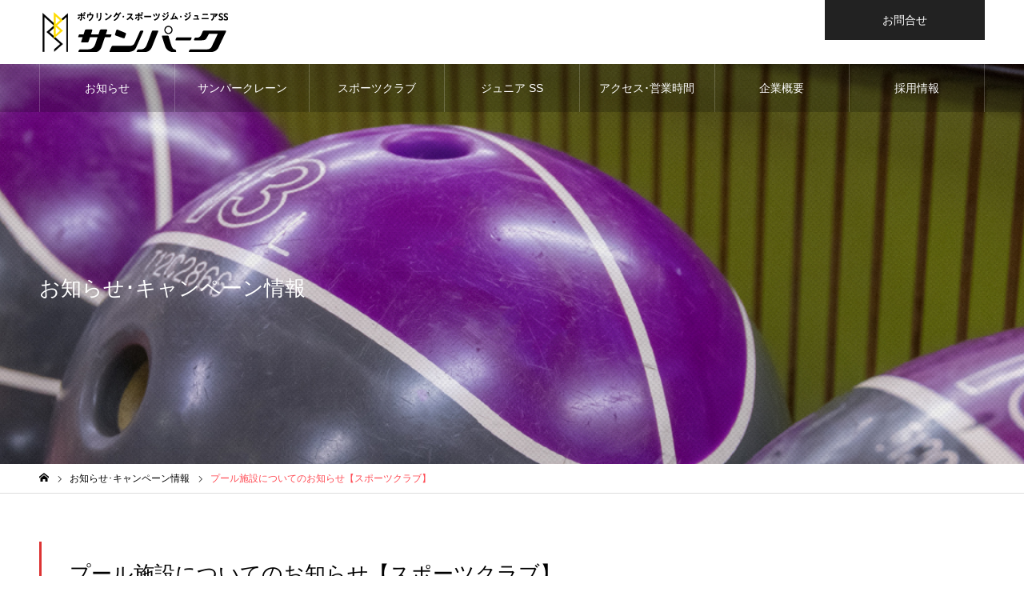

--- FILE ---
content_type: text/html; charset=UTF-8
request_url: https://sunpark-mbs.jp/news/%E3%83%97%E3%83%BC%E3%83%AB%E6%96%BD%E8%A8%AD%E3%81%AB%E3%81%A4%E3%81%84%E3%81%A6%E3%81%AE%E3%81%8A%E7%9F%A5%E3%82%89%E3%81%9B%E3%80%90%E3%82%B9%E3%83%9D%E3%83%BC%E3%83%84%E3%82%AF%E3%83%A9%E3%83%96/
body_size: 10036
content:
<!DOCTYPE html>
<html class="pc" lang="ja"
	prefix="og: https://ogp.me/ns#" >
<head prefix="og: http://ogp.me/ns# fb: http://ogp.me/ns/fb#">
<meta charset="UTF-8">
<!--[if IE]><meta http-equiv="X-UA-Compatible" content="IE=edge"><![endif]-->
<meta name="viewport" content="width=device-width">
<meta name="format-detection" content="telephone=no">

	
<link rel="pingback" href="https://sunpark-mbs.jp/xmlrpc.php">
<link rel="shortcut icon" href="https://sunpark-mbs.jp/wp-content/uploads/2019/11/favicon.ico">

		<!-- All in One SEO 4.1.5.3 -->
		<title>プール施設についてのお知らせ【スポーツクラブ】 | サンパーク【公式】ボウリング場（サンパークレーン）・スポーツクラブ・ジュニアスイミングクラブ</title>
		<meta name="robots" content="max-snippet:-1, max-image-preview:large, max-video-preview:-1" />
		<link rel="canonical" href="https://sunpark-mbs.jp/news/%e3%83%97%e3%83%bc%e3%83%ab%e6%96%bd%e8%a8%ad%e3%81%ab%e3%81%a4%e3%81%84%e3%81%a6%e3%81%ae%e3%81%8a%e7%9f%a5%e3%82%89%e3%81%9b%e3%80%90%e3%82%b9%e3%83%9d%e3%83%bc%e3%83%84%e3%82%af%e3%83%a9%e3%83%96/" />
		<meta property="og:locale" content="ja_JP" />
		<meta property="og:site_name" content="サンパーク【公式】ボウリング場（サンパークレーン）・スポーツクラブ・ジュニアスイミングクラブ | 三重県松阪市大黒田町の複合施設サンパークの公式サイト" />
		<meta property="og:type" content="article" />
		<meta property="og:title" content="プール施設についてのお知らせ【スポーツクラブ】 | サンパーク【公式】ボウリング場（サンパークレーン）・スポーツクラブ・ジュニアスイミングクラブ" />
		<meta property="og:url" content="https://sunpark-mbs.jp/news/%e3%83%97%e3%83%bc%e3%83%ab%e6%96%bd%e8%a8%ad%e3%81%ab%e3%81%a4%e3%81%84%e3%81%a6%e3%81%ae%e3%81%8a%e7%9f%a5%e3%82%89%e3%81%9b%e3%80%90%e3%82%b9%e3%83%9d%e3%83%bc%e3%83%84%e3%82%af%e3%83%a9%e3%83%96/" />
		<meta property="article:published_time" content="2022-02-15T08:04:25+00:00" />
		<meta property="article:modified_time" content="2022-02-15T08:04:25+00:00" />
		<meta name="twitter:card" content="summary" />
		<meta name="twitter:domain" content="sunpark-mbs.jp" />
		<meta name="twitter:title" content="プール施設についてのお知らせ【スポーツクラブ】 | サンパーク【公式】ボウリング場（サンパークレーン）・スポーツクラブ・ジュニアスイミングクラブ" />
		<meta name="google" content="nositelinkssearchbox" />
		<script type="application/ld+json" class="aioseo-schema">
			{"@context":"https:\/\/schema.org","@graph":[{"@type":"WebSite","@id":"https:\/\/sunpark-mbs.jp\/#website","url":"https:\/\/sunpark-mbs.jp\/","name":"\u30b5\u30f3\u30d1\u30fc\u30af\u3010\u516c\u5f0f\u3011\u30dc\u30a6\u30ea\u30f3\u30b0\u5834\uff08\u30b5\u30f3\u30d1\u30fc\u30af\u30ec\u30fc\u30f3\uff09\u30fb\u30b9\u30dd\u30fc\u30c4\u30af\u30e9\u30d6\u30fb\u30b8\u30e5\u30cb\u30a2\u30b9\u30a4\u30df\u30f3\u30b0\u30af\u30e9\u30d6","description":"\u4e09\u91cd\u770c\u677e\u962a\u5e02\u5927\u9ed2\u7530\u753a\u306e\u8907\u5408\u65bd\u8a2d\u30b5\u30f3\u30d1\u30fc\u30af\u306e\u516c\u5f0f\u30b5\u30a4\u30c8","inLanguage":"ja","publisher":{"@id":"https:\/\/sunpark-mbs.jp\/#organization"}},{"@type":"Organization","@id":"https:\/\/sunpark-mbs.jp\/#organization","name":"\u30b5\u30f3\u30d1\u30fc\u30af\u3010\u516c\u5f0f\u3011\u30dc\u30a6\u30ea\u30f3\u30b0\u5834\uff08\u30b5\u30f3\u30d1\u30fc\u30af\u30ec\u30fc\u30f3\uff09\u30fb\u30b9\u30dd\u30fc\u30c4\u30af\u30e9\u30d6\u30fb\u30b8\u30e5\u30cb\u30a2\u30b9\u30a4\u30df\u30f3\u30b0\u30af\u30e9\u30d6","url":"https:\/\/sunpark-mbs.jp\/"},{"@type":"BreadcrumbList","@id":"https:\/\/sunpark-mbs.jp\/news\/%e3%83%97%e3%83%bc%e3%83%ab%e6%96%bd%e8%a8%ad%e3%81%ab%e3%81%a4%e3%81%84%e3%81%a6%e3%81%ae%e3%81%8a%e7%9f%a5%e3%82%89%e3%81%9b%e3%80%90%e3%82%b9%e3%83%9d%e3%83%bc%e3%83%84%e3%82%af%e3%83%a9%e3%83%96\/#breadcrumblist","itemListElement":[{"@type":"ListItem","@id":"https:\/\/sunpark-mbs.jp\/#listItem","position":1,"item":{"@type":"WebPage","@id":"https:\/\/sunpark-mbs.jp\/","name":"\u30db\u30fc\u30e0","description":"\u4e09\u91cd\u770c\u677e\u962a\u5e02\u5927\u9ed2\u7530\u753a\u306e\u8907\u5408\u65bd\u8a2d\u30b5\u30f3\u30d1\u30fc\u30af\u306e\u516c\u5f0f\u30b5\u30a4\u30c8","url":"https:\/\/sunpark-mbs.jp\/"},"nextItem":"https:\/\/sunpark-mbs.jp\/news\/%e3%83%97%e3%83%bc%e3%83%ab%e6%96%bd%e8%a8%ad%e3%81%ab%e3%81%a4%e3%81%84%e3%81%a6%e3%81%ae%e3%81%8a%e7%9f%a5%e3%82%89%e3%81%9b%e3%80%90%e3%82%b9%e3%83%9d%e3%83%bc%e3%83%84%e3%82%af%e3%83%a9%e3%83%96\/#listItem"},{"@type":"ListItem","@id":"https:\/\/sunpark-mbs.jp\/news\/%e3%83%97%e3%83%bc%e3%83%ab%e6%96%bd%e8%a8%ad%e3%81%ab%e3%81%a4%e3%81%84%e3%81%a6%e3%81%ae%e3%81%8a%e7%9f%a5%e3%82%89%e3%81%9b%e3%80%90%e3%82%b9%e3%83%9d%e3%83%bc%e3%83%84%e3%82%af%e3%83%a9%e3%83%96\/#listItem","position":2,"item":{"@type":"WebPage","@id":"https:\/\/sunpark-mbs.jp\/news\/%e3%83%97%e3%83%bc%e3%83%ab%e6%96%bd%e8%a8%ad%e3%81%ab%e3%81%a4%e3%81%84%e3%81%a6%e3%81%ae%e3%81%8a%e7%9f%a5%e3%82%89%e3%81%9b%e3%80%90%e3%82%b9%e3%83%9d%e3%83%bc%e3%83%84%e3%82%af%e3%83%a9%e3%83%96\/","name":"\u30d7\u30fc\u30eb\u65bd\u8a2d\u306b\u3064\u3044\u3066\u306e\u304a\u77e5\u3089\u305b\u3010\u30b9\u30dd\u30fc\u30c4\u30af\u30e9\u30d6\u3011","url":"https:\/\/sunpark-mbs.jp\/news\/%e3%83%97%e3%83%bc%e3%83%ab%e6%96%bd%e8%a8%ad%e3%81%ab%e3%81%a4%e3%81%84%e3%81%a6%e3%81%ae%e3%81%8a%e7%9f%a5%e3%82%89%e3%81%9b%e3%80%90%e3%82%b9%e3%83%9d%e3%83%bc%e3%83%84%e3%82%af%e3%83%a9%e3%83%96\/"},"previousItem":"https:\/\/sunpark-mbs.jp\/#listItem"}]},{"@type":"Person","@id":"https:\/\/sunpark-mbs.jp\/author\/sunpark\/#author","url":"https:\/\/sunpark-mbs.jp\/author\/sunpark\/","name":"\u30b5\u30f3\u30d1\u30fc\u30af\u30b9\u30bf\u30c3\u30d5"},{"@type":"WebPage","@id":"https:\/\/sunpark-mbs.jp\/news\/%e3%83%97%e3%83%bc%e3%83%ab%e6%96%bd%e8%a8%ad%e3%81%ab%e3%81%a4%e3%81%84%e3%81%a6%e3%81%ae%e3%81%8a%e7%9f%a5%e3%82%89%e3%81%9b%e3%80%90%e3%82%b9%e3%83%9d%e3%83%bc%e3%83%84%e3%82%af%e3%83%a9%e3%83%96\/#webpage","url":"https:\/\/sunpark-mbs.jp\/news\/%e3%83%97%e3%83%bc%e3%83%ab%e6%96%bd%e8%a8%ad%e3%81%ab%e3%81%a4%e3%81%84%e3%81%a6%e3%81%ae%e3%81%8a%e7%9f%a5%e3%82%89%e3%81%9b%e3%80%90%e3%82%b9%e3%83%9d%e3%83%bc%e3%83%84%e3%82%af%e3%83%a9%e3%83%96\/","name":"\u30d7\u30fc\u30eb\u65bd\u8a2d\u306b\u3064\u3044\u3066\u306e\u304a\u77e5\u3089\u305b\u3010\u30b9\u30dd\u30fc\u30c4\u30af\u30e9\u30d6\u3011 | \u30b5\u30f3\u30d1\u30fc\u30af\u3010\u516c\u5f0f\u3011\u30dc\u30a6\u30ea\u30f3\u30b0\u5834\uff08\u30b5\u30f3\u30d1\u30fc\u30af\u30ec\u30fc\u30f3\uff09\u30fb\u30b9\u30dd\u30fc\u30c4\u30af\u30e9\u30d6\u30fb\u30b8\u30e5\u30cb\u30a2\u30b9\u30a4\u30df\u30f3\u30b0\u30af\u30e9\u30d6","inLanguage":"ja","isPartOf":{"@id":"https:\/\/sunpark-mbs.jp\/#website"},"breadcrumb":{"@id":"https:\/\/sunpark-mbs.jp\/news\/%e3%83%97%e3%83%bc%e3%83%ab%e6%96%bd%e8%a8%ad%e3%81%ab%e3%81%a4%e3%81%84%e3%81%a6%e3%81%ae%e3%81%8a%e7%9f%a5%e3%82%89%e3%81%9b%e3%80%90%e3%82%b9%e3%83%9d%e3%83%bc%e3%83%84%e3%82%af%e3%83%a9%e3%83%96\/#breadcrumblist"},"author":"https:\/\/sunpark-mbs.jp\/author\/sunpark\/#author","creator":"https:\/\/sunpark-mbs.jp\/author\/sunpark\/#author","datePublished":"2022-02-15T08:04:25+09:00","dateModified":"2022-02-15T08:04:25+09:00"}]}
		</script>
		<!-- All in One SEO -->

<meta property="og:type" content="article">
<meta property="og:url" content="https://sunpark-mbs.jp/news/%E3%83%97%E3%83%BC%E3%83%AB%E6%96%BD%E8%A8%AD%E3%81%AB%E3%81%A4%E3%81%84%E3%81%A6%E3%81%AE%E3%81%8A%E7%9F%A5%E3%82%89%E3%81%9B%E3%80%90%E3%82%B9%E3%83%9D%E3%83%BC%E3%83%84%E3%82%AF%E3%83%A9%E3%83%96/">
<meta property="og:title" content="プール施設についてのお知らせ【スポーツクラブ】 | サンパーク【公式】ボウリング場（サンパークレーン）・スポーツクラブ・ジュニアスイミングクラブ">
<meta property="og:description" content="三重県松阪市大黒田町の複合施設サンパークの公式サイト">
<meta property="og:site_name" content="サンパーク【公式】ボウリング場（サンパークレーン）・スポーツクラブ・ジュニアスイミングクラブ">
<meta property="og:image" content="https://sunpark-mbs.jp/wp-content/uploads/2021/05/OGP.png">
<meta property="og:image:secure_url" content="https://sunpark-mbs.jp/wp-content/uploads/2021/05/OGP.png"> 
<meta property="og:image:width" content="1200"> 
<meta property="og:image:height" content="630">
<link rel='dns-prefetch' href='//webfonts.xserver.jp' />
<link rel='dns-prefetch' href='//s.w.org' />
<link rel='stylesheet' id='style-css'  href='https://sunpark-mbs.jp/wp-content/themes/noel-child/style.css?ver=5.8.12' type='text/css' media='all' />
<link rel='stylesheet' id='wp-block-library-css'  href='https://sunpark-mbs.jp/wp-includes/css/dist/block-library/style.min.css?ver=5.8.12' type='text/css' media='all' />
<link rel='stylesheet' id='contact-form-7-css'  href='https://sunpark-mbs.jp/wp-content/plugins/contact-form-7/includes/css/styles.css?ver=5.5.3' type='text/css' media='all' />
<link rel='stylesheet' id='responsive-lightbox-swipebox-css'  href='https://sunpark-mbs.jp/wp-content/plugins/responsive-lightbox/assets/swipebox/swipebox.min.css?ver=2.3.3' type='text/css' media='all' />
<link rel='stylesheet' id='dashicons-css'  href='https://sunpark-mbs.jp/wp-includes/css/dashicons.min.css?ver=5.8.12' type='text/css' media='all' />
<link rel='stylesheet' id='thickbox-css'  href='https://sunpark-mbs.jp/wp-includes/js/thickbox/thickbox.css?ver=5.8.12' type='text/css' media='all' />
<link rel='stylesheet' id='formzu_plugin_client-css'  href='https://sunpark-mbs.jp/wp-content/plugins/formzu-wp/css/formzu_plugin_client.css?ver=1756089121' type='text/css' media='all' />
<link rel='stylesheet' id='parent-style-css'  href='https://sunpark-mbs.jp/wp-content/themes/noel_tcd072/style.css?ver=5.8.12' type='text/css' media='all' />
<link rel='stylesheet' id='child-style-css'  href='https://sunpark-mbs.jp/wp-content/themes/noel-child/style.css?ver=5.8.12' type='text/css' media='all' />
<script type='text/javascript' src='https://sunpark-mbs.jp/wp-includes/js/jquery/jquery.min.js?ver=3.6.0' id='jquery-core-js'></script>
<script type='text/javascript' src='https://sunpark-mbs.jp/wp-includes/js/jquery/jquery-migrate.min.js?ver=3.3.2' id='jquery-migrate-js'></script>
<script type='text/javascript' src='//webfonts.xserver.jp/js/xserver.js?ver=1.2.4' id='typesquare_std-js'></script>
<script type='text/javascript' src='https://sunpark-mbs.jp/wp-content/plugins/responsive-lightbox/assets/swipebox/jquery.swipebox.min.js?ver=2.3.3' id='responsive-lightbox-swipebox-js'></script>
<script type='text/javascript' src='https://sunpark-mbs.jp/wp-includes/js/underscore.min.js?ver=1.13.1' id='underscore-js'></script>
<script type='text/javascript' src='https://sunpark-mbs.jp/wp-content/plugins/responsive-lightbox/assets/infinitescroll/infinite-scroll.pkgd.min.js?ver=5.8.12' id='responsive-lightbox-infinite-scroll-js'></script>
<script type='text/javascript' id='responsive-lightbox-js-extra'>
/* <![CDATA[ */
var rlArgs = {"script":"swipebox","selector":"lightbox","customEvents":"","activeGalleries":"1","animation":"1","hideCloseButtonOnMobile":"0","removeBarsOnMobile":"0","hideBars":"1","hideBarsDelay":"5000","videoMaxWidth":"1080","useSVG":"1","loopAtEnd":"0","woocommerce_gallery":"0","ajaxurl":"https:\/\/sunpark-mbs.jp\/wp-admin\/admin-ajax.php","nonce":"90912cf575"};
/* ]]> */
</script>
<script type='text/javascript' src='https://sunpark-mbs.jp/wp-content/plugins/responsive-lightbox/js/front.js?ver=2.3.3' id='responsive-lightbox-js'></script>
<link rel="https://api.w.org/" href="https://sunpark-mbs.jp/wp-json/" /><link rel='shortlink' href='https://sunpark-mbs.jp/?p=1555' />
<link rel="alternate" type="application/json+oembed" href="https://sunpark-mbs.jp/wp-json/oembed/1.0/embed?url=https%3A%2F%2Fsunpark-mbs.jp%2Fnews%2F%25e3%2583%2597%25e3%2583%25bc%25e3%2583%25ab%25e6%2596%25bd%25e8%25a8%25ad%25e3%2581%25ab%25e3%2581%25a4%25e3%2581%2584%25e3%2581%25a6%25e3%2581%25ae%25e3%2581%258a%25e7%259f%25a5%25e3%2582%2589%25e3%2581%259b%25e3%2580%2590%25e3%2582%25b9%25e3%2583%259d%25e3%2583%25bc%25e3%2583%2584%25e3%2582%25af%25e3%2583%25a9%25e3%2583%2596%2F" />
<link rel="alternate" type="text/xml+oembed" href="https://sunpark-mbs.jp/wp-json/oembed/1.0/embed?url=https%3A%2F%2Fsunpark-mbs.jp%2Fnews%2F%25e3%2583%2597%25e3%2583%25bc%25e3%2583%25ab%25e6%2596%25bd%25e8%25a8%25ad%25e3%2581%25ab%25e3%2581%25a4%25e3%2581%2584%25e3%2581%25a6%25e3%2581%25ae%25e3%2581%258a%25e7%259f%25a5%25e3%2582%2589%25e3%2581%259b%25e3%2580%2590%25e3%2582%25b9%25e3%2583%259d%25e3%2583%25bc%25e3%2583%2584%25e3%2582%25af%25e3%2583%25a9%25e3%2583%2596%2F&#038;format=xml" />

<link rel="stylesheet" href="https://sunpark-mbs.jp/wp-content/themes/noel_tcd072/css/design-plus.css?ver=">
<link rel="stylesheet" href="https://sunpark-mbs.jp/wp-content/themes/noel_tcd072/css/sns-botton.css?ver=">
<link rel="stylesheet" media="screen and (max-width:1250px)" href="https://sunpark-mbs.jp/wp-content/themes/noel_tcd072/css/responsive.css?ver=">
<link rel="stylesheet" media="screen and (max-width:1250px)" href="https://sunpark-mbs.jp/wp-content/themes/noel_tcd072/css/footer-bar.css?ver=">

<script src="https://sunpark-mbs.jp/wp-content/themes/noel_tcd072/js/jquery.easing.1.3.js?ver="></script>
<script src="https://sunpark-mbs.jp/wp-content/themes/noel_tcd072/js/jscript.js?ver="></script>
<script src="https://sunpark-mbs.jp/wp-content/themes/noel_tcd072/js/comment.js?ver="></script>


<link rel="stylesheet" href="https://sunpark-mbs.jp/wp-content/themes/noel_tcd072/js/perfect-scrollbar.css?ver=">
<script src="https://sunpark-mbs.jp/wp-content/themes/noel_tcd072/js/perfect-scrollbar.min.js?ver="></script>

<script src="https://sunpark-mbs.jp/wp-content/themes/noel_tcd072/js/jquery.cookie.js?ver="></script>


<style type="text/css">

body, input, textarea { font-family: "Hiragino Sans", "ヒラギノ角ゴ ProN", "Hiragino Kaku Gothic ProN", "游ゴシック", YuGothic, "メイリオ", Meiryo, sans-serif; }

.rich_font, .p-vertical { font-family: "Hiragino Sans", "ヒラギノ角ゴ ProN", "Hiragino Kaku Gothic ProN", "游ゴシック", YuGothic, "メイリオ", Meiryo, sans-serif; font-weight:500; }

.rich_font_type1 { font-family: Arial, "ヒラギノ角ゴ ProN W3", "Hiragino Kaku Gothic ProN", "メイリオ", Meiryo, sans-serif; }
.rich_font_type2 { font-family: "Hiragino Sans", "ヒラギノ角ゴ ProN", "Hiragino Kaku Gothic ProN", "游ゴシック", YuGothic, "メイリオ", Meiryo, sans-serif; font-weight:500; }
.rich_font_type3 { font-family: "Times New Roman" , "游明朝" , "Yu Mincho" , "游明朝体" , "YuMincho" , "ヒラギノ明朝 Pro W3" , "Hiragino Mincho Pro" , "HiraMinProN-W3" , "HGS明朝E" , "ＭＳ Ｐ明朝" , "MS PMincho" , serif; font-weight:500; }

.post_content, #next_prev_post { font-family: "Hiragino Sans", "ヒラギノ角ゴ ProN", "Hiragino Kaku Gothic ProN", "游ゴシック", YuGothic, "メイリオ", Meiryo, sans-serif; }

.home #header_top { background:rgba(255,255,255,1); }
#header_top { background:rgba(255,255,255,1); }
#header_logo a { color:#000000; }
.pc #global_menu { background:rgba(0,0,0,0.2); }
.pc #global_menu > ul { border-left:1px solid rgba(255,255,255,0.2); }
.pc #global_menu > ul > li { border-right:1px solid rgba(255,255,255,0.2); }
.pc #global_menu > ul > li > a, .pc #global_menu ul ul li.menu-item-has-children > a:before { color:#ffffff; }
.pc #global_menu > ul > li > a:after { background:#ff474f; }
.pc #global_menu ul ul a { color:#ffffff; background:#ff4f58; }
.pc #global_menu ul ul a:hover { background:#dd3333; }
.pc .header_fix #global_menu { background:rgba(0,0,0,0.5); }
.pc .header_fix #global_menu > ul { border-left:1px solid rgba(255,255,255,0.5); }
.pc .header_fix #global_menu > ul > li { border-right:1px solid rgba(255,255,255,0.5); }
.mobile #mobile_menu { background:#222222; }
.mobile #global_menu a { color:#ffffff; background:#222222; border-bottom:1px solid #444444; }
.mobile #global_menu li li a { background:#333333; }
.mobile #global_menu a:hover, #mobile_menu .close_button:hover, #mobile_menu #global_menu .child_menu_button:hover { color:#ffffff; background:#dd3333; }
.megamenu_clinic_list1 { border-color:#dddddd; background:#ffffff; }
.megamenu_clinic_list1 a { background:#ffffff; }
.megamenu_clinic_list1 ol, .megamenu_clinic_list1 li { border-color:#dddddd; }
.megamenu_clinic_list1 .title { color:#dd3333; }
.megamenu_clinic_list2 { border-color:#dddddd; background:#ffffff; }
.megamenu_clinic_list2 a { background:#ffffff; }
.megamenu_clinic_list2_inner, .megamenu_clinic_list2 ol, .megamenu_clinic_list2 li { border-color:#dddddd; }
.megamenu_clinic_list2 .headline, .megamenu_clinic_list2 .title { color:#dd3333; }
.megamenu_clinic_list2 .link_button a { color:#FFFFFF; background:#222222; }
.megamenu_clinic_list2 .link_button a:hover { color:#FFFFFF; background:#f45963; }
.megamenu_campaign_list { background:#f4f4f5; }
.megamenu_campaign_list .post_list_area, .megamenu_campaign_list .menu_area a:hover, .megamenu_campaign_list .menu_area li.active a { background:#ffffff; }
.megamenu_campaign_list .menu_area a { background:#ff474f; }
.megamenu_campaign_list .menu_area a:hover, .megamenu_campaign_list .menu_area li.active a { color:#ff474f; }
.pc .header_fix #header_top { background:rgba(255,255,255,0.8); }
.header_fix #header_logo a { color:#000000 !important; }
#header_button .button1 a, #footer_button .button1 a { color:#FFFFFF; background:#222222; }
#header_button .button1 a:hover, #footer_button .button1 a:hover { color:#FFFFFF; background:#dd3333; }
#header_button .button2 a, #footer_button .button2 a { color:#FFFFFF; background:#222222; }
#header_button .button2 a:hover, #footer_button .button2 a:hover { color:#FFFFFF; background:#f45963; }
#footer_info_content1 .button a { color:#FFFFFF; background:#dd3333; }
#footer_info_content1 .button a:hover { color:#FFFFFF; background:#666666; }
#footer_info_content2 .button a { color:#FFFFFF; background:#dd3333; }
#footer_info_content2 .button a:hover { color:#FFFFFF; background:#666666; }
#footer_banner .title { color:#f95660; font-size:20px; }
#footer_menu_area, #footer_menu_area a, #footer_menu .footer_headline a:before { color:#000000; }
#footer_menu_area .footer_headline a { color:#f95660; }
#footer_menu_area a:hover, #footer_menu .footer_headline a:hover:before { color:#f95660; }
#footer_bottom, #footer_bottom a { color:#FFFFFF; }
@media screen and (max-width:950px) {
  #footer_banner .title { font-size:16px; }
}
body.single #main_col { font-size:16px; }
#page_header_catch .title { font-size:26px; color:#FFFFFF; }
#post_title_area .title { font-size:26px; }
#recent_news .headline { font-size:20px; color:#dd3333; }
@media screen and (max-width:950px) {
  body.single #main_col { font-size:13px; }
  #page_header_catch .title { font-size:20px; }
  #post_title_area .title { font-size:20px; }
  #recent_news .headline { font-size:16px; }
}

.author_profile a.avatar, .animate_image, .animate_background, .animate_background .image_wrap {
  background: #FFFFFF;
}
.author_profile a.avatar img, .animate_image img, .animate_background .image {
  -webkit-transition-property: opacity; -webkit-transition: 0.5s;
  transition-property: opacity; transition: 0.5s;
}
.author_profile a.avatar:hover img, .animate_image:hover img, .animate_background:hover .image, #index_staff_slider a:hover img {
  opacity: 0.5;
}


a { color:#000; }

#bread_crumb li.last span, #comment_headline, .tcd_category_list a:hover, .tcd_category_list .child_menu_button:hover, .side_headline, #faq_category li a:hover, #faq_category li.active a, #archive_service .bottom_area .sub_category li a:hover,
  #side_service_category_list a:hover, #side_service_category_list li.active > a, #side_faq_category_list a:hover, #side_faq_category_list li.active a, #side_staff_list a:hover, #side_staff_list li.active a, .cf_data_list li a:hover,
    #side_campaign_category_list a:hover, #side_campaign_category_list li.active a, #side_clinic_list a:hover, #side_clinic_list li.active a
{ color: #ff4b54; }

#page_header .tab, #return_top a, #comment_tab li a:hover, #comment_tab li.active a, #comment_header #comment_closed p, #submit_comment:hover, #cancel_comment_reply a:hover, #p_readmore .button:hover,
  #wp-calendar td a:hover, #post_pagination p, #post_pagination a:hover, .page_navi span.current, .page_navi a:hover, .c-pw__btn:hover
{ background-color: #ff4b54; }

#guest_info input:focus, #comment_textarea textarea:focus, .c-pw__box-input:focus
{ border-color: #ff4b54; }

#comment_tab li.active a:after, #comment_header #comment_closed p:after
{ border-color:#ff4b54 transparent transparent transparent; }


#header_logo a:hover, #footer a:hover, .cardlink_title a:hover, #menu_button:hover:before, #header_logo a:hover, #related_post .item a:hover, .comment a:hover, .comment_form_wrapper a:hover, #next_prev_post a:hover,
  #bread_crumb a:hover, #bread_crumb li.home a:hover:after, .author_profile a:hover, .author_profile .author_link li a:hover:before, #post_meta_bottom a:hover, #next_prev_post a:hover:before,
    #recent_news a.link:hover, #recent_news .link:hover:after, #recent_news li a:hover .title, #searchform .submit_button:hover:before, .styled_post_list1 a:hover .title_area, .styled_post_list1 a:hover .date, .p-dropdown__title:hover:after, .p-dropdown__list li a:hover
{ color: #f95660; }
.post_content a { color: #f95660; }
.post_content a:hover { color:#888888; }
#return_top a:hover { background-color: #dd3333; }
.frost_bg:before { background:rgba(255,255,255,0.1); }
.blur_image img { filter:blur(0px); }
#site_wrap { display:none; }
#site_loader_overlay {
  background:#ffffff;
  opacity: 1;
  position: fixed;
  top: 0px;
  left: 0px;
  width: 100%;
  height: 100%;
  width: 100vw;
  height: 100vh;
  z-index: 99999;
}
#site_loader_logo {
  position:relative; width:100%; height:100%; opacity:0;
}
#site_loader_logo.active {
  -webkit-animation: opacityAnimation 1.0s ease forwards 1.0s;
  animation: opacityAnimation 1.0s ease forwards 1.0s;
}
#site_loader_logo_inner {
  position:absolute; text-align:center; width:100%;
  top:50%; -ms-transform: translateY(-50%); -webkit-transform: translateY(-50%); transform: translateY(-50%);
}
#site_loader_logo img.mobile { display:none; }
#site_loader_logo_inner p { margin-top:20px; line-height:2; font-size:14px; color:#dd3333; }
@media screen and (max-width:750px) {
  #site_loader_logo.has_mobile_logo img.pc { display:none; }
  #site_loader_logo.has_mobile_logo img.mobile { display:inline; }
  #site_loader_logo_inner p { font-size:14px; }
}
#site_loader_animation {
  width: 48px;
  height: 48px;
  font-size: 10px;
  text-indent: -9999em;
  position: fixed;
  top: 0;
  left: 0;
	right: 0;
	bottom: 0;
	margin: auto;
  border: 3px solid rgba(216,1,0,0.2);
  border-top-color: #d80100;
  border-radius: 50%;
  -webkit-animation: loading-circle 1.1s infinite linear;
  animation: loading-circle 1.1s infinite linear;
}
@-webkit-keyframes loading-circle {
  0% { -webkit-transform: rotate(0deg); transform: rotate(0deg); }
  100% { -webkit-transform: rotate(360deg); transform: rotate(360deg); }
}
@media only screen and (max-width: 767px) {
	#site_loader_animation { width: 30px; height: 30px; }
}
@keyframes loading-circle {
  0% { -webkit-transform: rotate(0deg); transform: rotate(0deg); }
  100% { -webkit-transform: rotate(360deg); transform: rotate(360deg); }
}


.style2a {
    font-size: 22px !important;
}

.post_content .wp-caption {
    background: #ffffff;
    border: 0px solid #ccc;
}

.post_content .wp-caption-text {
    font-size: 14px;
    font-style: normal;
}

p {
font-size: 120%;
}


@media screen and (max-width: 600px) {
.pc-only {
display:none;
}
}
@media screen and (min-width: 600px) {
.sp-only {
display:none;
}
}
</style>

</head>
<body id="body" class="news-template-default single single-news postid-1555 has_header_button layout2">


<div id="container">

 <header id="header">

  <div id="header_top">
   <div id="header_top_inner">
    <div id="header_logo">
     
<h2 class="logo">
 <a href="https://sunpark-mbs.jp/" title="サンパーク【公式】ボウリング場（サンパークレーン）・スポーツクラブ・ジュニアスイミングクラブ">
    <img class="pc_logo_image" src="https://sunpark-mbs.jp/wp-content/uploads/2019/11/top_logo_mbs.png?1768970919" alt="サンパーク【公式】ボウリング場（サンパークレーン）・スポーツクラブ・ジュニアスイミングクラブ" title="サンパーク【公式】ボウリング場（サンパークレーン）・スポーツクラブ・ジュニアスイミングクラブ" width="240" height="50" />
      <img class="mobile_logo_image" src="https://sunpark-mbs.jp/wp-content/uploads/2019/11/top_logo_mbs2.png?1768970919" alt="サンパーク【公式】ボウリング場（サンパークレーン）・スポーツクラブ・ジュニアスイミングクラブ" title="サンパーク【公式】ボウリング場（サンパークレーン）・スポーツクラブ・ジュニアスイミングクラブ" width="225" height="50" />
   </a>
</h2>

    </div>
        <a href="#" id="menu_button"><span>メニュー</span></a>
            <div id="header_button" class="clearfix">
          <div class="button button1">
      <a href="https://sunpark-mbs.jp/contact/">お問合せ</a>
     </div><!-- END .header_button -->
         </div><!-- END #header_button -->
       </div><!-- END #header_top_inner -->
  </div><!-- END #header_top -->

    <nav id="global_menu">
   <ul id="menu-%e3%82%b5%e3%83%b3%e3%83%97%e3%83%ab%e3%83%a1%e3%83%8b%e3%83%a5%e3%83%bc" class="menu"><li id="menu-item-84" class="menu-item menu-item-type-custom menu-item-object-custom menu-item-84"><a href="https://sunpark-mbs.jp/news/">お知らせ</a></li>
<li id="menu-item-114" class="menu-item menu-item-type-post_type menu-item-object-page menu-item-114"><a href="https://sunpark-mbs.jp/bowling/">サンパークレーン</a></li>
<li id="menu-item-115" class="menu-item menu-item-type-post_type menu-item-object-page menu-item-115"><a href="https://sunpark-mbs.jp/sports/">スポーツクラブ</a></li>
<li id="menu-item-812" class="menu-item menu-item-type-post_type menu-item-object-page menu-item-812"><a href="https://sunpark-mbs.jp/jss/">ジュニア SS</a></li>
<li id="menu-item-121" class="menu-item menu-item-type-post_type menu-item-object-page menu-item-121"><a href="https://sunpark-mbs.jp/access/">アクセス･営業時間</a></li>
<li id="menu-item-107" class="menu-item menu-item-type-post_type menu-item-object-page menu-item-107"><a href="https://sunpark-mbs.jp/company/">企業概要</a></li>
<li id="menu-item-175" class="menu-item menu-item-type-post_type menu-item-object-page menu-item-175"><a href="https://sunpark-mbs.jp/recruit/">採用情報</a></li>
</ul>  </nav>
  
 </header>


 
 <div id="page_header" class="" style="background:url(https://sunpark-mbs.jp/wp-content/uploads/2019/08/news.jpg) no-repeat center top; background-size:cover;">
 <div id="page_header_inner">
  <div id="page_header_catch">
   <h2 class="title rich_font">お知らせ･キャンペーン情報</h2>  </div>
 </div>
 </div>

<div id="bread_crumb">

<ul class="clearfix" itemscope itemtype="http://schema.org/BreadcrumbList">
 <li itemprop="itemListElement" itemscope itemtype="http://schema.org/ListItem" class="home"><a itemprop="item" href="https://sunpark-mbs.jp/"><span itemprop="name">ホーム</span></a><meta itemprop="position" content="1"></li>
 <li itemprop="itemListElement" itemscope itemtype="http://schema.org/ListItem"><a itemprop="item" href="https://sunpark-mbs.jp/news/"><span itemprop="name">お知らせ･キャンペーン情報</span></a><meta itemprop="position" content="2"></li>
 <li class="last" itemprop="itemListElement" itemscope itemtype="http://schema.org/ListItem"><span itemprop="name">プール施設についてのお知らせ【スポーツクラブ】</span><meta itemprop="position" content="3"></li>
</ul>

</div>

<div id="main_contents" class="clearfix">

 <div id="main_col" class="clearfix">

 
 <article id="article">

  <div id="post_title_area" style="border-color:#dd3333;">
   <h1 class="title rich_font entry-title">プール施設についてのお知らせ【スポーツクラブ】</h1>
   <p class="date"><time class="entry-date updated" datetime="2022-02-15T17:04:25+09:00">2022.02.15</time></p>  </div>

  
  
  
  
  
    <div class="post_content clearfix">
   <p><a href="https://sunpark-mbs.jp/news/%e3%83%97%e3%83%bc%e3%83%ab%e6%96%bd%e8%a8%ad%e3%81%ab%e3%81%a4%e3%81%84%e3%81%a6%e3%81%ae%e3%81%8a%e7%9f%a5%e3%82%89%e3%81%9b%e3%80%90%e3%82%b9%e3%83%9d%e3%83%bc%e3%83%84%e3%82%af%e3%83%a9%e3%83%96/attachment/%e3%81%8a%e7%9f%a5%e3%82%89%e3%81%9b-3/" rel="attachment wp-att-1556"><img loading="lazy" class="aligncenter size-full wp-image-1556" src="https://sunpark-mbs.jp/wp-content/uploads/2022/02/お知らせ-2-scaled.jpg" alt="" width="2560" height="1809" srcset="https://sunpark-mbs.jp/wp-content/uploads/2022/02/お知らせ-2-scaled.jpg 2560w, https://sunpark-mbs.jp/wp-content/uploads/2022/02/お知らせ-2-300x212.jpg 300w, https://sunpark-mbs.jp/wp-content/uploads/2022/02/お知らせ-2-1920x1357.jpg 1920w, https://sunpark-mbs.jp/wp-content/uploads/2022/02/お知らせ-2-768x543.jpg 768w, https://sunpark-mbs.jp/wp-content/uploads/2022/02/お知らせ-2-1536x1085.jpg 1536w, https://sunpark-mbs.jp/wp-content/uploads/2022/02/お知らせ-2-2048x1447.jpg 2048w" sizes="(max-width: 2560px) 100vw, 2560px" /></a></p>
  </div>

    <div class="single_share clearfix" id="single_share_bottom">
   <div class="share-type1 share-btm">
 
	<div class="sns mt10 mb45">
		<ul class="type1 clearfix">
			<li class="twitter">
				<a href="http://twitter.com/share?text=%E3%83%97%E3%83%BC%E3%83%AB%E6%96%BD%E8%A8%AD%E3%81%AB%E3%81%A4%E3%81%84%E3%81%A6%E3%81%AE%E3%81%8A%E7%9F%A5%E3%82%89%E3%81%9B%E3%80%90%E3%82%B9%E3%83%9D%E3%83%BC%E3%83%84%E3%82%AF%E3%83%A9%E3%83%96%E3%80%91&url=https%3A%2F%2Fsunpark-mbs.jp%2Fnews%2F%25e3%2583%2597%25e3%2583%25bc%25e3%2583%25ab%25e6%2596%25bd%25e8%25a8%25ad%25e3%2581%25ab%25e3%2581%25a4%25e3%2581%2584%25e3%2581%25a6%25e3%2581%25ae%25e3%2581%258a%25e7%259f%25a5%25e3%2582%2589%25e3%2581%259b%25e3%2580%2590%25e3%2582%25b9%25e3%2583%259d%25e3%2583%25bc%25e3%2583%2584%25e3%2582%25af%25e3%2583%25a9%25e3%2583%2596%2F&via=sunparklane389&tw_p=tweetbutton&related=sunparklane389" onclick="javascript:window.open(this.href, '', 'menubar=no,toolbar=no,resizable=yes,scrollbars=yes,height=400,width=600');return false;"><i class="icon-twitter"></i><span class="ttl">Tweet</span><span class="share-count"></span></a>
			</li>
			<li class="facebook">
				<a href="//www.facebook.com/sharer/sharer.php?u=https://sunpark-mbs.jp/news/%e3%83%97%e3%83%bc%e3%83%ab%e6%96%bd%e8%a8%ad%e3%81%ab%e3%81%a4%e3%81%84%e3%81%a6%e3%81%ae%e3%81%8a%e7%9f%a5%e3%82%89%e3%81%9b%e3%80%90%e3%82%b9%e3%83%9d%e3%83%bc%e3%83%84%e3%82%af%e3%83%a9%e3%83%96/&amp;t=%E3%83%97%E3%83%BC%E3%83%AB%E6%96%BD%E8%A8%AD%E3%81%AB%E3%81%A4%E3%81%84%E3%81%A6%E3%81%AE%E3%81%8A%E7%9F%A5%E3%82%89%E3%81%9B%E3%80%90%E3%82%B9%E3%83%9D%E3%83%BC%E3%83%84%E3%82%AF%E3%83%A9%E3%83%96%E3%80%91" class="facebook-btn-icon-link" target="blank" rel="nofollow"><i class="icon-facebook"></i><span class="ttl">Share</span><span class="share-count"></span></a>
			</li>
			<li class="hatebu">
				<a href="http://b.hatena.ne.jp/add?mode=confirm&url=https%3A%2F%2Fsunpark-mbs.jp%2Fnews%2F%25e3%2583%2597%25e3%2583%25bc%25e3%2583%25ab%25e6%2596%25bd%25e8%25a8%25ad%25e3%2581%25ab%25e3%2581%25a4%25e3%2581%2584%25e3%2581%25a6%25e3%2581%25ae%25e3%2581%258a%25e7%259f%25a5%25e3%2582%2589%25e3%2581%259b%25e3%2580%2590%25e3%2582%25b9%25e3%2583%259d%25e3%2583%25bc%25e3%2583%2584%25e3%2582%25af%25e3%2583%25a9%25e3%2583%2596%2F" onclick="javascript:window.open(this.href, '', 'menubar=no,toolbar=no,resizable=yes,scrollbars=yes,height=400,width=510');return false;" ><i class="icon-hatebu"></i><span class="ttl">Hatena</span><span class="share-count"></span></a>
			</li>
			<li class="pocket">
				<a href="http://getpocket.com/edit?url=https%3A%2F%2Fsunpark-mbs.jp%2Fnews%2F%25e3%2583%2597%25e3%2583%25bc%25e3%2583%25ab%25e6%2596%25bd%25e8%25a8%25ad%25e3%2581%25ab%25e3%2581%25a4%25e3%2581%2584%25e3%2581%25a6%25e3%2581%25ae%25e3%2581%258a%25e7%259f%25a5%25e3%2582%2589%25e3%2581%259b%25e3%2580%2590%25e3%2582%25b9%25e3%2583%259d%25e3%2583%25bc%25e3%2583%2584%25e3%2582%25af%25e3%2583%25a9%25e3%2583%2596%2F&title=%E3%83%97%E3%83%BC%E3%83%AB%E6%96%BD%E8%A8%AD%E3%81%AB%E3%81%A4%E3%81%84%E3%81%A6%E3%81%AE%E3%81%8A%E7%9F%A5%E3%82%89%E3%81%9B%E3%80%90%E3%82%B9%E3%83%9D%E3%83%BC%E3%83%84%E3%82%AF%E3%83%A9%E3%83%96%E3%80%91" target="blank"><i class="icon-pocket"></i><span class="ttl">Pocket</span><span class="share-count"></span></a>
			</li>
			<li class="rss">
				<a href="https://sunpark-mbs.jp/feed/" target="blank"><i class="icon-rss"></i><span class="ttl">RSS</span></a>
			</li>
			<li class="feedly">
				<a href="http://feedly.com/index.html#subscription%2Ffeed%2Fhttps://sunpark-mbs.jp/feed/" target="blank"><i class="icon-feedly"></i><span class="ttl">feedly</span><span class="share-count"></span></a>
			</li>
			<li class="pinterest">
				<a rel="nofollow" target="_blank" href="https://www.pinterest.com/pin/create/button/?url=https%3A%2F%2Fsunpark-mbs.jp%2Fnews%2F%25e3%2583%2597%25e3%2583%25bc%25e3%2583%25ab%25e6%2596%25bd%25e8%25a8%25ad%25e3%2581%25ab%25e3%2581%25a4%25e3%2581%2584%25e3%2581%25a6%25e3%2581%25ae%25e3%2581%258a%25e7%259f%25a5%25e3%2582%2589%25e3%2581%259b%25e3%2580%2590%25e3%2582%25b9%25e3%2583%259d%25e3%2583%25bc%25e3%2583%2584%25e3%2582%25af%25e3%2583%25a9%25e3%2583%2596%2F&media=&description=%E3%83%97%E3%83%BC%E3%83%AB%E6%96%BD%E8%A8%AD%E3%81%AB%E3%81%A4%E3%81%84%E3%81%A6%E3%81%AE%E3%81%8A%E7%9F%A5%E3%82%89%E3%81%9B%E3%80%90%E3%82%B9%E3%83%9D%E3%83%BC%E3%83%84%E3%82%AF%E3%83%A9%E3%83%96%E3%80%91"><i class="icon-pinterest"></i><span class="ttl">Pin&nbsp;it</span></a>
			</li>
		</ul>
	</div>
</div>
  </div>
  
  
  
    <div id="next_prev_post" class="clearfix">
   <div class="item prev_post clearfix">
 <a href="https://sunpark-mbs.jp/news/%e8%a8%ad%e5%82%99%e6%95%85%e9%9a%9c%e3%81%ab%e4%bc%b4%e3%81%86%e3%82%b9%e3%82%a4%e3%83%9f%e3%83%b3%e3%82%b0%e3%82%b9%e3%82%af%e3%83%bc%e3%83%ab%e8%87%a8%e6%99%82%e4%bc%91%e6%a0%a1%e3%81%ae%e3%81%8a/">
  <div class="title_area">
   <span class="title">設備故障に伴うスイミングスクール臨時休校のお知らせ</span>
   <span class="nav">前の記事</span>
  </div>
 </a>
</div>
<div class="item next_post clearfix">
 <a href="https://sunpark-mbs.jp/news/%e3%83%97%e3%83%bc%e3%83%ab%e6%96%bd%e8%a8%ad%e3%81%ab%e3%81%a4%e3%81%84%e3%81%a6%e3%81%ae%e3%81%8a%e7%9f%a5%e3%82%89%e3%81%9b%e3%80%90%e3%82%b9%e3%83%9d%e3%83%bc%e3%83%84%e3%82%af%e3%83%a9%e3%83%96-2/">
  <div class="title_area">
   <span class="title">プール施設についてのお知らせ【スポーツクラブ】</span>
   <span class="nav">次の記事</span>
  </div>
 </a>
</div>
  </div>
  
 </article><!-- END #article -->

 
 
 </div><!-- END #main_col -->

 <div id="side_col">
</div>

</div><!-- END #main_contents -->


 

  <div id="footer_information">
  <div id="footer_information_inner" class="clearfix">
      <div id="footer_company">
        <div id="footer_logo">
     
<h3 class="logo">
 <a href="https://sunpark-mbs.jp/" title="サンパーク【公式】ボウリング場（サンパークレーン）・スポーツクラブ・ジュニアスイミングクラブ">
    <img class="pc_logo_image" src="https://sunpark-mbs.jp/wp-content/uploads/2019/11/top_logo_mbs2.png?1768970919" alt="サンパーク【公式】ボウリング場（サンパークレーン）・スポーツクラブ・ジュニアスイミングクラブ" title="サンパーク【公式】ボウリング場（サンパークレーン）・スポーツクラブ・ジュニアスイミングクラブ" width="225" height="50" />
      <img class="mobile_logo_image" src="https://sunpark-mbs.jp/wp-content/uploads/2019/11/top_logo_mbs2.png?1768970919" alt="サンパーク【公式】ボウリング場（サンパークレーン）・スポーツクラブ・ジュニアスイミングクラブ" title="サンパーク【公式】ボウリング場（サンパークレーン）・スポーツクラブ・ジュニアスイミングクラブ" width="225" height="50" />
   </a>
</h3>

    </div>
        <p class="desc">〒515-0063 三重県松阪市大黒田町708<br />
TEL：0598-26-5661（ボウリング場）<br />
TEL：0598-26-5671（スポーツクラブ）<br />
TEL：0598-30-5092（ジュニアスイミングスクール）</p>   </div><!-- END #footer_company -->
         <div id="footer_info_content1" class="footer_info_content">
    <h3 class="title rich_font">お気軽にお問合せください</h3>    <p class="desc">サンパークレーン（ボウリング）・スポーツクラブ・スイミングスクールへのお問合わせはお気軽にどうぞ。</p>        <div class="button">
     <a href="https://sunpark-mbs.jp/contact/">お問合せはこちら</a>
    </div>
       </div><!-- END .footer_info_content -->
      <div id="footer_info_content2" class="footer_info_content">
    <h3 class="title rich_font">スタッフ募集中です</h3>    <p class="desc">体を動かすことが大好きな方大歓迎！面白い仲間と一緒に楽しく働きましょう！</p>        <div class="button">
     <a href="https://sunpark-mbs.jp/recruit/">採用情報はこちら</a>
    </div>
       </div><!-- END .footer_info_content -->
     </div><!-- END #footer_information_inner -->
 </div><!-- END #footer_information -->
 

 <div id="footer_menu_area" style="background:#f4f4f5;">
  <div id="footer_menu_area_inner" class="clearfix">
           </div><!-- END #footer_menu_area_inner -->
 </div><!-- END #footer_menu_area -->

 <div id="footer_bottom" style="background:#000000;">
  <div id="footer_bottom_inner" class="clearfix">

      <div id="return_top">
    <a href="#body"><span>PAGE TOP</span></a>
   </div>
   
         <ul id="footer_social_link" class="clearfix">
    <li class="facebook"><a href="https://www.facebook.com/%E3%82%B5%E3%83%B3%E3%83%91%E3%83%BC%E3%82%AF%E3%83%AC%E3%83%BC%E3%83%B3-1008506949175706/" rel="nofollow" target="_blank" title="Facebook"><span>Facebook</span></a></li>    <li class="twitter"><a href="https://twitter.com/sunparklane389" rel="nofollow" target="_blank" title="Twitter"><span>Twitter</span></a></li>    <li class="insta"><a href="https://www.instagram.com/sunpark_lane/" rel="nofollow" target="_blank" title="Instagram"><span>Instagram</span></a></li>            <li class="contact"><a href="https://sunpark-mbs.jp/contact/" rel="nofollow" target="_blank" title="Contact"><span>Contact</span></a></li>    <li class="rss"><a href="https://sunpark-mbs.jp/feed/" rel="nofollow" target="_blank" title="RSS"><span>RSS</span></a></li>   </ul>
   
   <p id="copyright">Copyright © SUNPARK All Rights Reserved</p>

  </div>
 </div><!-- END #footer_bottom -->

  <div id="footer_button">
    <div class="button button1">
   <a href="https://sunpark-mbs.jp/contact/">お問合せ</a>
  </div>
   </div><!-- END #footer_button -->
 
 
</div><!-- #container -->

<div id="mobile_menu">
 <div id="header_mobile_banner">
   </div><!-- END #header_mobile_banner -->
</div>

<script>
jQuery(document).ready(function($){
    $('#header_button').addClass('animate');
    $('#page_header').addClass('animate');
});
</script>


<script type='text/javascript' src='https://sunpark-mbs.jp/wp-includes/js/comment-reply.min.js?ver=5.8.12' id='comment-reply-js'></script>
<script type='text/javascript' src='https://sunpark-mbs.jp/wp-includes/js/dist/vendor/regenerator-runtime.min.js?ver=0.13.7' id='regenerator-runtime-js'></script>
<script type='text/javascript' src='https://sunpark-mbs.jp/wp-includes/js/dist/vendor/wp-polyfill.min.js?ver=3.15.0' id='wp-polyfill-js'></script>
<script type='text/javascript' id='contact-form-7-js-extra'>
/* <![CDATA[ */
var wpcf7 = {"api":{"root":"https:\/\/sunpark-mbs.jp\/wp-json\/","namespace":"contact-form-7\/v1"}};
/* ]]> */
</script>
<script type='text/javascript' src='https://sunpark-mbs.jp/wp-content/plugins/contact-form-7/includes/js/index.js?ver=5.5.3' id='contact-form-7-js'></script>
<script type='text/javascript' id='thickbox-js-extra'>
/* <![CDATA[ */
var thickboxL10n = {"next":"\u6b21\u3078 >","prev":"< \u524d\u3078","image":"\u753b\u50cf","of":"\/","close":"\u9589\u3058\u308b","noiframes":"\u3053\u306e\u6a5f\u80fd\u3067\u306f iframe \u304c\u5fc5\u8981\u3067\u3059\u3002\u73fe\u5728 iframe \u3092\u7121\u52b9\u5316\u3057\u3066\u3044\u308b\u304b\u3001\u5bfe\u5fdc\u3057\u3066\u3044\u306a\u3044\u30d6\u30e9\u30a6\u30b6\u30fc\u3092\u4f7f\u3063\u3066\u3044\u308b\u3088\u3046\u3067\u3059\u3002","loadingAnimation":"https:\/\/sunpark-mbs.jp\/wp-includes\/js\/thickbox\/loadingAnimation.gif"};
/* ]]> */
</script>
<script type='text/javascript' src='https://sunpark-mbs.jp/wp-includes/js/thickbox/thickbox.js?ver=3.1-20121105' id='thickbox-js'></script>
<script type='text/javascript' src='https://sunpark-mbs.jp/wp-content/plugins/formzu-wp/js/trim_formzu_fixed_widget_layer.js?ver=1756089121' id='trim_formzu_fixed_widget_layer-js'></script>
<script type='text/javascript' src='https://sunpark-mbs.jp/wp-content/plugins/formzu-wp/js/formzu_resize_thickbox.js?ver=1756089121' id='formzu_resize_thickbox-js'></script>
<script type='text/javascript' src='https://sunpark-mbs.jp/wp-includes/js/wp-embed.min.js?ver=5.8.12' id='wp-embed-js'></script>
</body>
</html>

--- FILE ---
content_type: text/css
request_url: https://sunpark-mbs.jp/wp-content/themes/noel-child/style.css?ver=5.8.12
body_size: 137
content:
/**
 * Theme Name:     NOEL Child
 * Author:         Design Plus
 * Template:       noel_tcd072
 * Text Domain:	   noel-child
 * Description:    WordPressテーマ「NOEL」
 */

ul li {
line-height:3em !important;
}